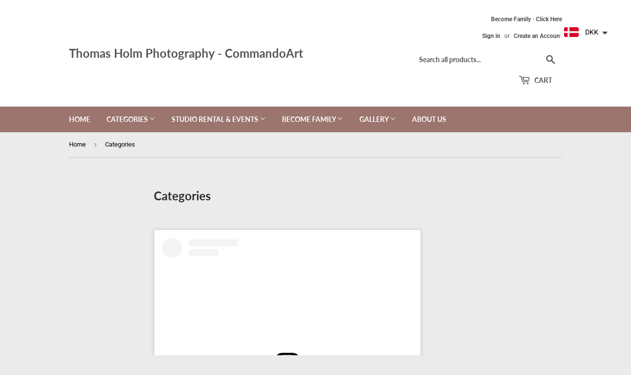

--- FILE ---
content_type: text/html; charset=UTF-8
request_url: https://www.modules4u.biz/shopify/exemptify/exemptify_v1.php
body_size: 56
content:
{"token":"c189714e08f2831c74ee9c8cb8e5446f"}
